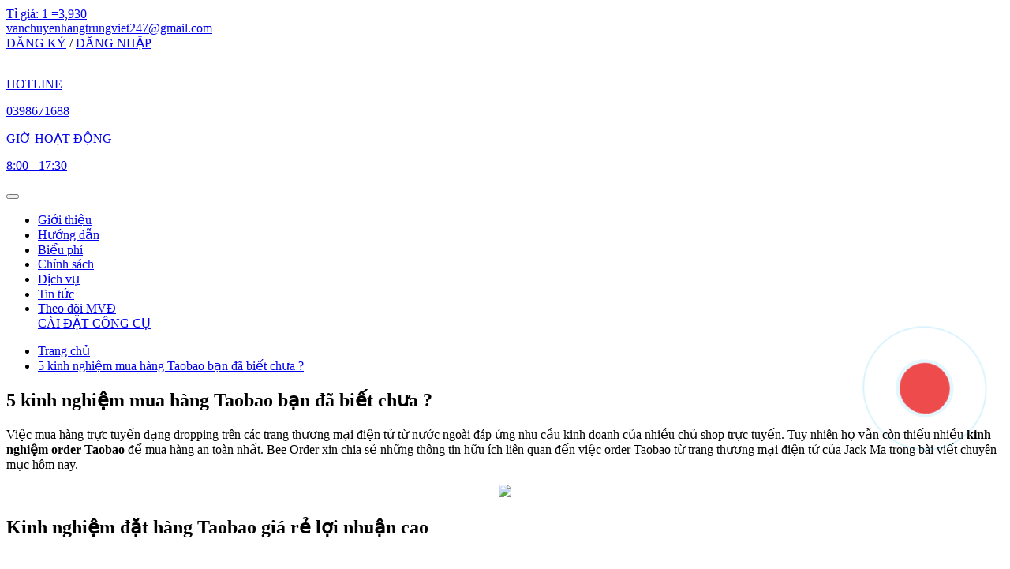

--- FILE ---
content_type: text/html; charset=utf-8
request_url: https://admin.orderhang247.com/chuyen-muc/bieu-phi/5-kinh-nghiem-mua-hang-taobao-ban-da-biet-chua--
body_size: 37050
content:


<!DOCTYPE html>
<html lang="en">
<head><meta charset="utf-8" /><meta name="viewport" content="width=device-width, initial-scale=1, minimum-scale=1, maximum-scale=1, user-scalable=yes" /><meta name="format-detection" content="telephone=no" /><meta name="description" /><meta name="keywords" /><meta property="og:title" /><meta property="og:type" content="website" /><meta property="og:url" /><meta property="og:image" /><meta property="og:site_name" /><meta property="og:description" /><title>
	BEE-SHIP.com - 5 kinh nghiệm mua hàng Taobao bạn đã biết chưa ? 
</title><link rel="stylesheet" href="/App_Themes/bee-order.com/css/style.css" media="all" /><link rel="stylesheet" href="/App_Themes/bee-order.com/css/responsive.css" media="all" /><link rel="stylesheet" type="/App_Themes/bee-order.com/text/css" href="../../css/animate.css" />
    <script src="/App_Themes/bee-order.com/js/jquery-1.9.1.min.js"></script>
	 <link href="/App_Themes/NHAZ/js/sweet/sweet-alert.css" rel="stylesheet" type="text/css" /><script></script><script></script><script></script>
    <style>
        p {
            text-align: initial;
        }

        .intro-page table {
            width: 100% !important;
        }
    </style>
    <style>
        .services {
            background: #f8f8f8;
        }
    </style>

	
	<!-- Global site tag (gtag.js) - Google Analytics -->
	<script async src="https://www.googletagmanager.com/gtag/js?id=UA-215323945-1">
	</script>
	<script>
		window.dataLayer = window.dataLayer || [];
		function gtag(){dataLayer.push(arguments);}
		gtag('js', new Date());
		gtag('config', 'UA-215323945-1');
	</script>
<meta property="fb:app_id" content="676758839172144" /><meta property="og:url" content="https://admin.orderhang247.com/chuyen-muc/bieu-phi/5-kinh-nghiem-mua-hang-taobao-ban-da-biet-chua--" /><meta property="og:type" content="website" /><meta property="og:title" content="5 kinh nghiệm mua hàng Taobao bạn đã biết chưa ? " /><meta property="og:description" content="Tuy nhiên họ vẫn còn thiếu nhiều kinh nghiệm order Taobao để mua hàng an toàn nhất" /><meta property="og:image" content="https://nhaphangaz.com/Uploads/NewsIMG/5-29-2022-104835-PM.png" /><meta property="og:image:width" content="200" /><meta property="og:image:height" content="500" /><meta name="description" /><meta name="keyword" content="kinh nghiệm mua hàng taobao" /><meta name="description" content="Vận Chuyển Quốc Tế Trung - Việt" /><meta name="keyword" content="Vận Chuyển Quốc Tế Trung - Việt" /></head>
<body>
    <form method="post" action="./5-kinh-nghiem-mua-hang-taobao-ban-da-biet-chua--" id="form1">
<div class="aspNetHidden">
<input type="hidden" name="__EVENTTARGET" id="__EVENTTARGET" value="" />
<input type="hidden" name="__EVENTARGUMENT" id="__EVENTARGUMENT" value="" />
<input type="hidden" name="__VIEWSTATE" id="__VIEWSTATE" value="ZG0L/T47dNQVPsX5zuxmMETI7bcfLyevmKkxSu7em26hed4rRm5aOh5DHpo515y1uAlMerAxRd56wuSniA/PWxdZw7//HXGg+nd7+D+qoMF3gs9Yo8tbqvf8Kv1ml+ZmvETRzcMqESUatedghZn80dESpc+D1R+FixawyUxg3Ey7RHixxgEyOI/gsSPXdzLsch1W6K6BxAEhFfDZDLP5sBgajL0/xGXmqhhe47IEtHR9TQ5YsJhlGAU5SwgKqK3rdTlkiQbA0GsT1R9n8K1JMQgQGk6HRG3gNkNzSoVpP/O/gtXRAPd1LI5CLFV5nvCngQm7boNWFXjvNingU8fiDZmwlae6IgJBmWAjhM5eAK7GB5Y9j1wrqjPFwnV8GeY1SsyU0bvkKORCkeECP8Zw6DcOlhUmuW87yYk4zJXxsIM06GqWooygRfwaAETG7SvvUa+iSXVux/Te0hgA5WUI/2g93HASj04LkouF3KTOKaGPECACa+kgGgBC2+Q6ouGoRu/jzYPb4lfD0cxKpF8CsWhGlpDwcoshIj9y2bPoDIHtFcblFq2N0CSQu6bax1H17697AW0yRFzIFxtvv/7zT6DOALCHo3RiPTCP4FbgMCv8ZED+IyN2iWDvY07shHS+x/xRCZG+htkR8/Ihugh2WkWYbayhHZvxaZkhJnbJ+VUJNEe1cn/Z28Pa7K6jGbw1Y9A9lEoy71KwXT9Jnt07TK4CHVFIAAtyNFAfFjsqQ2bcgQg0jK33EJ2BrsjP3pLkvi3TJwy08L4hGrbRl33hdO2+QhjawLoZJtMqkfQszfGrPQ9KcjLrI0UMzkmc9Z4azlrSQ1/dzUDbYRcqtuZKye8Rt2wZT1tYi0EmyYFgAloIGVsFhp8irF3UbHmHvtn73D8Zu6kni6C44GNkmbWpHEO7NOf3qoApbJlUNVT06mcptVMpVuZPoTsgU1IkmViPDJL9HUhwqGhn8fav7yw66TTAPqQmFhc487/IoAbeV8q/BVxHByjq8ZMhslBByQrKq9WbZcuMGf6Fesv4toYlqIm1ie85OBuOVcDxRWB7/7HI0LhqxxtAv8hQ6x+F51+mQq+tMFeDztwkP8W/zNGLvhxmW9FxaXo/QG7fyF5rv8aGaNoDwbllYBhC5lFgeHhydJa7trJ3kf97VWLpnCvcVAr3Cp91omhuB9EdA09OHvhmXES9neJ3n1BhxcvDe+gLz3g/SuifEUwvLPiP9NsVUvuS3uessNAbnAEvRlIgTGJvFxkYMmd28Bk99yg6SFZIuRmxUdSF+wqNIC85ydNRCnE9kNyHgyRmkKNR3y5Z4r3eY0xzZBEIeP6Axst+nD+6q59/66/IHbZJAomjow7vvduQDT/gSHMPMmgDaF+tqrQWy0hmr5Pa34ko89KrqNobAw1sa/xcqNkAb7maEP48R/eElOZ1/vbh/kuJfUvH7QD32oyy6A7gRb+m6oQtTegN/AbaYOLB/rl0KTsJa+LzhA9uqssXNFcdR5AasVV6lhilD5FloWvhV3Fs6SviLk+yibtQF93A4fKybbF7JaJ5/Y8boG5lIyljNavNSY7DYGkv3hUxTDom+DAib6QfPeiW/YGxhcUf3yn5ZZw66LnR3uVAWco1Kc1VAxY7MQeYkDRnzKR7So0XYrTD+y/dZewfi3g2gpia+fvYhtl4/McBlyKO568T0sPslgE7UI39Td8Vr2wxF0gwn8BxKvig46yOrM8nvF/XJ4TT/8gzZO82XliErAuW9X9tMzj6zH6VCN43XbWtY7vozC7n3Pc5SH9Bref9vlK/wz4eRZkzqDKhx+xAzQ6e+Ldu2VRjeHHfZQYZwL0R7WgzLxfo9KwTCvj+HMvLWjjflqXh7rl3HLHEhxiJubQZaTQuPfLTG6VZeYLSSV/Z592z/XND+fGavbfcDgUmJXQiC76Cc+oZO+NBUyfzExyjlyw/6Rjx6Vf4WwowoJVOJQfRXm1GeuysOtHHi1n/ea5cFcnJjSygMHfHen1tWRW3au29XJfsFvIgTsMWec51hIRokqcc7tpqnGmgdw1+YHdG5f7gUkUkW3lC/+XOz3rbpBhTQ268/hg+XyRtTV3h0P/NWCaGbouvFYsm+c4OX70nH2tYks/yg64rm0W+aHRErraKKL+BjLGEEcAY/[base64]/hUHk4FXzwu12QfQgxG1+5YbYEGqaInMxWlX12kyCR2X+uuu4UUhU1xl9kExu2u7XxyN5GBYwUkCiJTEhBL3wnHTomS5NE4Cr1FCy5biIoFnf2UQpR80zyx6UIua287rT4mO7XGspAU6kStOL1+dl/JeShZl1M2u4zvlEOMiLHyEoQRatwqfUYQqN2Qx+ES3YztBT2n6+s72rE0EgvotliO3zXF78PA4ygXFsa0KYAGk/DgJWuRZqtel4QDZhQBHiI2s9SQ01jL/mCbBkw6GY+mttlqFjGBOkpXIXtKq39yqzglLbVtMiffP6+7ISjLeuAsSuE8igVRN+qkkGtkKjaS+85yObYO3EkeWeC9LyaFWhv8Sog5O/Ipx69KY04Y5logP8WC4B7qprogIh/V89vKTnoct+ZrbE05krno3UWq0C5g68ANHStroqU1m3IwmTgddpBFQiTrUjp1D/m8gwRFA47OpzRkHvpjFV297DNQ1BC3b17FB4zb5vO9Hxtv3TaIt2HKqwQ1dpF2m6yP7fhqaT6gWfbIVXqPPYs69jebStOAANcVcfG9HzHIS79x9BS9RRI7Mmne9RPxHo57NzNs2QYXA0j/rQ6KEgsOx4pRxXz68WLy4QXx3Sc1foYy4M6kVDwXoG/gRdfs0lSMRgre4Umrzy7k1yZHsoWr6IEUp20gZToSDOIxawFDHp7vlRydF55XcZv4eAgQMLpBtfZONgk1FIFntbu1AXJkKMQuQlIMWXJoz/+j0gVjcV/kZmKI1nJnBJpTYkpuvxuzqmIAx5hmMU2IrfRaFYO2WmyfoMiOTyD6ddUpa6f7iRaXdHeik9Dgdhxjyg/uNtw0LRdDB/ToqplIUeDyWi6CaS4X+GU0tvR2aV/b+NgjvnJTnZt9/KRZBy7y388ga4Ai/UMtcQmXGWLbeJK3x3Sg0DR+sUwr6dTzdlsSdGEZtzWxwyUtxCTFXUWR34eyyIESx4fWz+6WlHoUKuMHVfRZ8CTzdPvyC0+h4KEcJx5zAbrSDIzZeymp21f94cQmlfABFOP8j5nEWtLATU/g3QCnqLWTNt8OWOYkij48Y4wIDStJ12j+SYmHGAugq6RbJgWIP8b4PVBanP1EEik89aRsZZKLzcRGqu12B+UK413IE3r7PDXVnezWEAfTNj1bzv3bWQxmjewHG29NP1w5yV7Ft0F9wmxNl797Ikfi0PWNy4T1xRcO4/HDq2wE7XCq/pbt7Lq7iQvSoc3oSZymmfEmmQOUThIeYvHoEOY9Z41LFgiyHRafKAWrvpJ25K5PQqwtiiZJBEVSuwTUwYbXBxNIggpOs1NWKvrJ7WN/tXNBp8sEk3204NUFZAplflftTMp0TDjKelu/Fwhq+/geDYqp6+5FI76pW1+ejrqS7yfhI0/Sw3Vl6a0ylVLFveVufVZITFfVv/qC7yLFzvld0p5/qctTuy8QSUliyef8Vlfp5FHubjH/puXRuaPwiS1tzzS/x7zlPqkCv3PyYw4z9abN/0sjVgvLfR+fmkVIjUnY0doApzlkcaCHO7UcZmEiqjo7ti5pvv1TyJnfpSbIlnA2OcugT0Qm//Pxu1uXIoTPvZ8MVkNazEWeiMSESeZxMk9Adaxhev5iuKbdRu3Z1q7QMRd3yAHm3N1858pMhgprM/kOok+yNCpIVhIg7JfF/[base64]/wLLlzicPLlWWsT1l24U3hf83yutrtFebLTb62evPgPxcYsl+FtYSpV6rdm80Tsh374wtdDBXlr8v7vHA2kFyarzFm5gC3hXRHa9pVcBL2Lrj17+8iIL7Ccq8/lQGAz39dwG8wXR4ca228RBw418/U7ndUqPm3DlEenyJ3fIuj0QPvDkjCNJPo1MIHBv+/jGGHP7vu0l8xAuGn0OaobA6JezYTzQ16fgtgxyaJUmdPJ+KGEZV4i/Vj69xxzfoUJeOrAmeYVD/1zt6N7HdeelT9/IjZldhVs3GfiMbqucxQinm8Q3eXhkxZRfhBay07P88wyEtfu7RhnSgjBaSKLCJNWJ6JU1MYRZ2Uix8FsjEYzbEaoHAz9kNzFc2X8+a5GDEB8HNJdOwZQQ1Oi7H7nUPj0clcZo306rgdzmN89KefIVQFXgyB0UcPy+Mj+Bca5gEXd7Oy7sPu8I/CNtbMJqDTEKwgZM4qPeW7M2liBR5OG2V+XmwHeVNEpr8apol+891iPIXDH3PBjIbDa4aowDvF9RmYQEt6/G6nQokKKYncV0YT83LLVvolejsf7eN2mtLTZIuNT6PTMtwu2fpTVHCpj/hctsQAm98Zo839yjYe2G/M3kQbxCu/[base64]/IGW5jwSd5kDJLK8W9e3YFEeZLITlTFfGti5+b+suuSA0CAmusQI76Yp9PeF6ZQ4quQ6zjlGLPXCvMqwWDoQX7AMNyMmzOlqS9CKsqCXOiMhpqezZJAS0EOrauNhbxZT9q0bnwy7/heuGYcIqxjr/xrVAJClnZeuR6J3zQ3xbzu1D7guObg8fHYQxZf+RzO2mvGnQrQGVxtQhUp7cKA/C51ON0aDXAah0eSFC7UmXDAAhvxgNfauwrjSpyFrpaN+uHmDkch666uXXVQQ5uF/gmonz8h524k9lDlR0070WmH/1FmCWEUTjABk5YjJIgXCOsFDFblzpcCQwDDjH8nuze2spTgpH8SDhGIXd2nj24tY8D6xtLNtoATeIt2+dMCVHk9iBZcqxlniRzesx/dgZkeozRf26P0QZtVRDbjHJf4Z9EwLMMPIw4TSByp/9uGiME0j9nybQJO+yXjMxRZh9dxe8CCKUawCV155mkAdwyTtwVeT52Ndy/[base64]/FbAmyvCsKEELnp3Q5gH/9Hekr10NzHa2Tn3XICZI5cwZGdTk56dn8rKXGhGqcLyoG0QEK0NqdcWorQcNzND1cnrU80rS8Aw2GhvZnaMON4bYIbqv68M5TjBPSsmywoHMXTfUFbOSDRyurtVmbHpDXUmkQkYljk7g0KrizuPwSTSQrRTBOhAWIDdxJbIs1NqYSb7/[base64]/[base64]/CNOtWb2+OljU4sbJ7AYB8cITpOxmtPSH75kXD1vm57tJjk+dSmEotUFJm4noruc58HqYzxaTWPFSqxAsWde5QXulrBV/dFh11twqYX0cfna1JuQNtObj1WwofUn0S2pbOIyvzHISJDYGZIS0u/YjQTanUoexWlAPnf+2G6kMUmxPfEUyM8XVwgJjuyygUfP+ezC1bq2gvYyhbAovjK03cTzQUJSfbPHZ7vLCCUrWHSqbr9iTNqUXTUr0a92pkk+um1vh1Lm9dsTRIRSztTaRKdsc/F83GQem27PvMxu2D/Wsdame9+u2BohGwB7DIMOQ7QO+ldv1D7LSvfZ57+RsYv+8WI77Y2BSw4BZDwiS0SanW7gcLtfZLzI6XBR8T+uec0hYC7THWGRPpCd1kJK42NP8wbaqSzQ9WPJ3r//U+KncKx8whpT8KwK9hcfsqbgz6lA9wsY/yDzWdOOJ9exv+5p8dRK18gywhHkGYEFGxi4qxGRvqOTsoMjyH/AN5b/[base64]/R6N3gG0IhX2hhAtZ0ND8a/lAfjDgpqym+gIlO/s71LbrSoT0Fic5PDOiejqF/uvpNYOK4yV3dXYZCmKXZrrnKyXetLCyis3pbRz/HxJyfFN8O0mj6KOWpAa3Ivn3OW4GwG22eLTppE/a6/8b6Z4vlYjkxrl2lHdJNeSEazrg5H0G03S8Hg8rnM9yuyvFSFnBIVTsDsrCHta+S59lyNRvXeXNxnVMm7fn3BzATVFr/XRjwRu9vlnoEneoeQnocQN0D7AQ2+flX+HvwcIQhzF5ZK0YcwpzW/NE8kKkoqVpZuGchbUFrwG6jRPDvvDrfngKYC+R00iZ31gZX+qesSM3M1qXyj0CKbbM0pqgdFCA7qsmskvIZ2s7Ye6cuXgkZ2oCAk1Kgotat9smX8vxjHo8jzQkw4Gdlm8R+af44zEHg6f38xzB8gtbbYGQ/a2HBezcI6KdpHhmworSmZbBaLpg6ZGYtqvUmW2+O6+NyyEqVA2wD+saY/KC6OHLcoQr67wqY52iW0M8AkPoH9vAY8bAE+q3F9JIiBJ0FlB71kvsSdFIYZdVzQm58RBi7814mnWSZwl8qv1KOiwLm/Hply0saKENd7cuFt7qC2vl4QV6cxvWBgs8NOmBQkWCR2XLEl+1bt2ptDtHbdMkiUgLI7cxpiF/UTmGb159XHsw4Zc+e2i1IzWKdqo0x0pg2so+cxWgpLRaV7NWRQBU+TfsMxqDZnZ3+2YYVkjyElAgkUfoaRkdqb1198YsL2AbzOV2wc2/v+ReIPKOAgm/RU38Lx9y8cUVAOpSQ7C88qHOWLZTkJntSEVML/rh0B3v0t/lcqODWn/g2Nb3SmLoom98et61MIEDQEFrmbiCBcPTwYHEwl0bBgy/2i9e1JfyJCXZ8QLKq7CsvXLhHNsvTcsUqwSruwwYs6d3k5fP/8Gz94L8mESxGnw0/KPJ/aG0Kn8pJUxHP48fdQiP8XTYKR/[base64]/L+6hZ/NaXgxEtcTGdN0S07oe9Lbnovb9vFIW5TkIg++UXrDqlQMpH1FoX5GiZObu1lVcIgBZqZ14OzNc3zKYdx/vTuAvUpJamkWVQe59+3Ghfg2Q4c0BVDbXaz0G6fOAkzU6tDXH7ETmQ1/YWeTpyAukR+opC8ti3U849qpwFCvMlCb+J6rUXQgnKqEFFhtpb2IBjpmI5KUgW11qt/XKFJ99z7eXW9dLcGdkH2JRGcVh/G5DkIq+nlsnNROSq2r2D6wS04azV4W0WXubSlkPpzJhz2lhW6dHbHo7tiVGWM8FraZE4Tv9rpX/IQ0SrVf94fLbTtpZJZMEDCSotBvhgMiMaGPjIxWLWy+ai2nrZN3atGPKLbTa9XrIAiDAec/lXjzs8eR0AR6pNsWCFsWJj1NW5qfp8FCfb0g2bPFdjhjhRBUa+svZzLptkjprkbFmuHMsAUocJ6TDjDRXsWpcQqMSrq2XK3YLDFuS3W7sH1mLZgx3Sv3bGR4PXgUt96oDfrvvobq7yFz1o4tNSKAUPtumxDMO6pyyEPoMsikK3/9WfYcuQy3euHX/7X+0d8Iez4aPgpspyXEcjd5Sw5jb+GErBcpPOWH3NXioDYbZEilyCNynUxXFQQSSCWn2E8BZnw1oJ3cxJ6Njm+cRqxqPPQzU5wG2Ds/STZGixl+RrU4wFUz7lAeDzK5/kjsA7KhprTtOAGHOQF3SY4D9qh1NpaEADaD/NwGM3F7Vj1oRNR2wwN3uYIwUEfGxNRRSq34CLJ4TFgIfOY9MA5ZJvdATE7k4JN8sckSEUCBDzKK9+RRtN546hpl0am1ZK2lnFmL0zife61b5PdYOjPhMOyEud+P+ispTa7u9kf0qdd5ZzgchXKS8nKH6q5OeXs0iNLK0CnmLmy/K/TtZyj/ejgzEiB9MOWBo6a9JgZU+22H4/QeyPGNeoG1zuI9xejD5kCJ44k/GaQJlHymza9JYYGSVEpqhKE+zfkB/aDCEKq9o+rAopGEXsI5I/9fJ7yvoaY0wawR/mKfxn00isBFtdUYVBGFp7Qh1wDeEYZto6TcRf4P0rBCmlr4BfTlGUIWr+pF2lk6X6r8Wk2hFxs9n/2RiJDw7WYyGRubyYwzOe11IOaJLKUMomRzrZufCqH7qJNMLZSzt+UEHEhVczdy8Kajw9P2yN4wOg9I54Uxm8Qy18keC8xhxMVUK5sHYTiyun9B+g3zKP/+ZhLaQfDuCgW+3SrE+YvJKWvJg3DG9OXDfEKjrek/FwYGu12c4BvTIPNErG9OBk6FDj148uSVhbijxbuCl/06jGE4uur9Wnw3t5XyzjyGdaLwgRIqacJsSW2upwmi7+UNfrFKCvSPBO1sCmWPusgxc0bnYp8Jk+rsak6KIs+c/0peFpHrN3iJUaQOQopNDYsvS0pm+rBu13U89OBRZ3ieONeakyDa2o6kzlvaaUOVYl1f7oDspRdc8EEwzza5OpDdo0pDqGlY6N7gIBsheTuaN2+FDjTkn0PKTdEGedWPgcIY+Fd6N4OksRtfvcU6h6pTU6QR8kfuDRFXJijuV6dvOvGDJ+0GY/cGPYAvzStJWjkH9CuGo5VmwzPWUCcb9qGNooNH63G13iO/ZSsOgqv2BOnHTSNJStX8uluMa4fj8rqPV88DC+9wfS8oryEio+CcIL0FqkuwgLtTKyDUEWLGs0hM5q9wWiSLGIlJhN0j73nSNCoSkaeDT7h56/s7d06RklSFaJAh/X3P5ihhwbZ9OsdoXjc0w2l8D78O7ivnps67M/6bK2hfQITmiyoBmCRpGJ/rungUXDQM6Fr+TghlXPdaUGMskJTEYtXh0aDPKuI7yZsbGfUQt4wB4bhLLfP8H/+2cw4n8FGN9M6ZctFLMDCyIR0HNQBbVtOlBgUP0gw/miT3ceHDtV9edPeyntoN0aOR+TJ/miV9VtD5AnbSaq0zp8ADCPz8xqzfkvjHu4ol3aGfGgALjVWl7rPCSN95nUq/UEzQYEz2pwRvF6mdMz2wkYk2KhtniCK3gjgchNk8MfdLkho8qhuUYBzijlZ3/kV6uyOrvdaTCO+m9aQdneXv20v0rNxLw8er459ivKK1xyulEFXWTItXqn42e2V71i5s/WxOYG7vjfioAuUv+liAdg53DAFAmS+XK2BohliO4n7XmdGoUaIHWj6d6JYEB14YB5NLd/9rpLxDWX6T+dwll64nuzjsTiqxobXfIUKANovd4esgUFuzt3MlenAXJ+yuX7IUp14fb9a8VT0vNDEBLRlGhDkaU9RagrkbSFf6BVlVfgXq0o612B4JRr6vH281iL/bSOoXa7vQM7zUVvB+ciz3GiNyDm1xl630ZKtmNEPmUbpxYJb4mAgaf5pNx9Zg1H47+RCF9uj7arFkOhW3k18H8/CiFB2NwOg26WqzJNAS37QDYIYgOl47RHD30qLYf0Lwo38/AxM8dl1HAJNLueWAqp8qTtNDhT3Umlf6QE5RuB4s1/kgCZkJRMziZ8p0RhIgZBcO8u6gsiMjemtk/TqE1W7urQEUGdgK0YVUH1gT0SyXSx0cozGDK9hZuh+byP1JqR5r+HMiiMRrX8Vm3XZNBtoNVqANn6/thHSjaIuS8rXDMIuz1wijkXarolLJ93ZdB6NSWl0+UDzZEcgrStb6qnnoqAuCoi1jHcQ5TJhRCultJXziNZwz3g8w2VCJ6GjmHUyOzrsxJIo0sxCTdRXuIanEuY5KIPC5q/BW+DRHssVNwnzWCXDWpciSE2odZ8yZLfClzzwvRSfTnn2Ghh41hgUDZRn5IheDZRPZD2l8ztv25hn63zKv/SXllMJkTE/pww01iY5sJRqqB7n+EIgs2TStt5GxI1NFY6XDP2vpNB60KzTZQoCAQEPQ23P6miN5+3FZDpTkrBHfE8BKQcISuTqtLzp+P1GFol454mRsVerol/aU9TnT8o2FIOQ5fX8yUo53Ws46wgo9LEjSELsazvZw6ZgnKVb4iBkxM8r7pcaCqS+K5g1QR6b+q6hbotPYXHPmWLQ+fUGOyffeRxw3lZcEO1qIapSGdBPvZD4rXk+2B1/kmJiFVclr55dLziHzy7+akGj4U2Kr4lA6D1fUYTWZMwFJ/JPx/DHh2LDgjENHKifdzWRTfkY1HTaXaDlOYxIwxetHtpTE4eITiH1EmxIqDwdyzVqMbv7UrlSqwb76/LKvafzszk6ZhB2oj9z48nkdiPYXAcrqst2xVMeBTIH+W9iTMrscu8HOoOp7kl25C+sEEz/UzLDJ+3AbqJ50+tktZ6o/G9IN3ePc1GP0mJDd7uGwpScvOMXiDECE21m0Q88Z5xCRmcicW8vYtZIHYFUs0jGqTf2r/VhprgRksC7fZmKd9eEkMzn3G/bfvNTYAqkFv/ZqOQPnHkFMbJTJ3mU2LWBQeXFH51chfd5telNN7XnbNfC+vxyrwid2BT7WPs+ckYEXR/5P52Ou/i9TWTqHjtKkQmQBwx28zHR6LEGLCZNHciKPd77bMS1amvSRg+Ry21tToQe1hX/jTsUtlkUasZEoExMZQJKRkstLDJ0bx+OqCC6i4AJn+J0O29QkmNaIKDxN9gAW8E68rALpXxVi7eLRHPkoXdK9coRqp2q2WfBbuPfC4c3UVqiFGE/[base64]/EiC6y9K9LCKPhudITVG4B2mr2z59Q2kaausVULzGKaCNUWBPBlzMmL8+jhaV/+S00/Fve12gEsHpEqSj9H9E5uC+err7SCEtT2QuIju/TgIC7GdQWV0/HUY2boQtr66CYfGz5Uk94/r4Prx3eWGPsvApRmJ4prkxgAsx3jzBUsAcMaFb8hvqnbHC8CcOFz/bW8Nl/4PRlGHQLWrun1NpXtrpmRirUvCK3sViJ1NIyRPI16s3YUZMF5QSO4WfvkWRyMmvrIDaZwW4YhdAOmaKXIa/X/nc9pIwy2JFINd4TMneOixY0Wcaruzxl22z/u7sGske2ctv54wudbVLjDUyY7Xb3S9zrtC6+9xgUeryiR2z2F85zXww/2t56VDjjs5i02a7OEmgX9IgJAKBcrlV3/z/iuAF94JChASo/LlQYEqJf9qr3Ss4ahQU0hHwWn5QNQaf5Tod9LP0gQIsycrY2WgHzZQOUFEX358hgydKpAa3WPnmuzjwyJplPwGRy21648nMYY5+085McOXhY4CrldgheYKzkM/pO5G06uotJ7ous0YgjWSlqxsYR/[base64]/a1r0IU1ZQZGFZFoRE42U54tB974x9usXx7iB+d43p2jvj7eU3/xf0Hbd7ZsFdXXGKe8siIYcQQJYqYTLoKlTrTi+4t22qhDNNltiHJwxQg3nfyzxdc6qLo4VWKkWSex5ncb2iQTKeK/nflqNLKSaczBhOgCfyhNmLrheSSfOG5rNrNsTssTgZYK6Oo5y368Aby0ISuEyNl6/dDu1pSNcYYsuHQefZPhcwR0qe0ESBRT4Qr44p6oDspVzZ+gRYsl0YkDJQyVhFOBbRWm+66/DrOehKk+GiE4eQnI0o39MYMIyMUdhfyH0KlFYKZ2h9tosjDxypA1yS6nQ4/KD3Hv+qCXbE9wOGACS7gjiNOGMtWvVztQ2N41N5EiP4DvyV9xG4R1U3x6OgrAGzMTZJ0jUudo+im/Res9q/zgLiFg5KHgG0S0eDtIzxEW495ASR+U+EvNwzrkPW1qhAZzvL7HajinAFn73Xmuad8cvG4/h2Yr3CIVDijzdVSl9c7fyaIUTypy4bVuGlcylpDyLzzgegUQIUxBXqwGqUuoGnk3+9P8omo3LG63fX5KWBctHq9yAQgRzuIgbK8VcWYMA068RZkEV+p+ctiiULo+j9+tnGsHP/iCqBc7RQ5TaG12Ngk09BKo/6uRDKrEcdpiBIidR3AJiPbaJSnva0j6DUzfGbmdDbGXfi0iS+IDSE87oLX+XF0qlkR46JrDUU5E+XBqF/YOCYRnS+0k04jKsFHEapySMKiqRkYnXClXThT/D3CRoGDj76Cib6v9o5LZwUUafOm4SJ8iQW8u8yAyhDTiTrHfrd/B2R8ELp6mNxyUZa9M3ALlEHdQhgPKaSomvWsru9J/fDztFP/VFJEB8OuIeYn/64D+lcHYTVh6Fy7rdTEAWMptCDCcYNaSh7+40NyilptEWhgFmRrt7l8BHz1Wa38rD+BdL6F/vbW+xTZ/dvhL0GRrxqCZoUvWvknlO1NjSSit8DqjU2/CwgJ+cLNG53kaZiMeb4xruH6i3uvhNzev3GSQXObdCd22YoVaYN8aDHbBkkNCC5zRWkQTlkXPcK5gxGqswD0rLA/emDqmgEXVY+mKjg/LXtSMxQe5c24nlYNVIOiGo1ZTkYpXFfD2/A+hH22MCE2LqNrhAgjMHus3AfARhrTDgjIILIy7plKMG6UjnRfhNdhLa0R19jj3LcpSS/3QEJgEQ07Yz1JdOYozay/bcEOo5g870Y0g22vcZHgwzX3f5EaUgggj8oExnWdkfT1tc42tCD2n169OBhd8k+guM5gl8OfJ/4V+VEACkKBTfCFl3fD49uno1FeihxWll09abhmdUD2jAUxLlhKLPp9IWgUcMQbQfWYW/tEd+Ha5N1QRC2/JKJiRl3QEv6DYrTYI+T5YrC856/DqTCnB1lGydZzwoosXSh8aJ+xugQiUma0M4rKdcXew2G1QzLUFxDCnGXc6y1a2ioa0z/2oHqKrEZc0/o20BEGo9Hf/O1I4SpikNNuWuPhGB7RtfBQ9DytJyBrdZEDNepZCkgBuLX1xaUjf2GqoP6wLmY8G4GNZLFixcxxsyDDk9eLWtI/hpvY0E03H3+gEZhoveM072/HmQlUMuO0wVEmXGTQpE6FHdAWDvY9SMRMgNqaJ6CWJix6mzfQ57JvD23eWoqz7DaQ5+ECbk+zFeLV5XbRTqIIAtIiW4NQ8y8hvjTTdb7IORV4f7a/vsCQiLrmmnpRnxgk+fYLVyzO559eqMClTZ4yoRMnBq7DZIyPgnbYfBQYEgKllGUn7oziawWqSTz7/lT9pvBb3UARYLJ/NLQZbskU2Wsu2GTdBrTL2298Wp13HVDC2F9rGUqcwuu9fo88FM/6bk2arnCswU+goz0+H2Wt87Z7s5FM7LOE1MxmRHEtktYPrrJtALMuCxpV5FyE35vF2TTCIEpq0SrwPUIEP7DwuQz603AzOaudg7vQ3myXzdjwr3j2dCNK8VE+v0b38sdCdrBZajlelgHm59I0mmkkdCy3FTch7G116U1H8XrqEhoaKI2Jhb4/DslJvTRfqhMOJRuKGPxiUdEUrIPrxwHjn/[base64]/zw/tYZn43erzg19PbB61bEv74hccaWyK9EFMqgAeVqdeHUwptclZIGR0hUWZGUgTSG1qCnb0Al0FCXjNBltNiGH4QHtf4AcfRQIezG2PJiXnCs0d+CVZPIWHKfyZlmPf1/3l+bO1uP5n8SuBk+QmHsvZ2DUoiD6Wqw/1A0CcCY6V29tcHhLyKjZrbteTjfRQUwYPvdY1bK2uc4iGY45UWxmkXiG7jz1ntIA7tlQ65MyRWxVeHtfbiNwDFvrZFRlvALzmgIHspCm+fKKYwltuzlMSfB77UcSpzTnLj+Er5BpyTTgASgiULcZLJmjF3vceMPB13XGHWAJGP/OLD0qsGBzhkR6X9v3omyomWgQlChkbFQvu8GvQ/Vck3th7pvT7EVTaAcYWX2oFYmGW+WM4Qjr0D+G3SqzRreFgThFoSe7FuT3EaxTA8EilXiAjnnWiGQlhImrqwZIP+qxHUew+aa+7mjE/I5FjT2u1dggISZ3ZpmMlm92a9ZxI3rwjFgTIdgMLiz2rfKVB7kMhTAH1S9IiWiTEpAbi9mfgTVaxubVM+9p3VzE8X7zQ0DECxsTRwRAjc27z8aykp6Ci/7bYVAgTSRySrY5bBerXt72ROBfRNl9WbH4a+GDnnvP8pok0+jX1ewQdlkf8aCpqulQbsrMkWk7BhLps2skBdVvEiTU6kjOZ89KVjmufAUzGIvrdikb0U160YmpSYUmm/cVmK1v4hhANg/[base64]/P43Eb69nekwGWrgqLnUOuiloi4kXun10REZxCbnB8VMGJ4lQ0XWMnf7QxXjsFRclAua+yDIGNcHhRE9fWZpmG0rNZfTyI5fIt08XnBbxFg59bk5hOztsKqPTFBLDH8mLIu9o5OZ5c+Rd4VzaO+/[base64]/ftBxYtBD0cIEXB04O8OY8geMVrlqWdp68HDURxLm+wMPo82mLWlDVRvw629FSvsC62XWrZU+Ge/RCLQqKzpWrRMC7Umzs/[base64]/hIL86BevVZ12peFmpnDG95KvXTqhRNzX7DDwPgsU05OMJjr6bLir9j1p9a54vbYiezHpYg4fLOrV5GgAizpsm3pLU6VnGam8eCfHDj1BPQzMNYKrWho2J/sp1W6D66wxiXZtw4R9OYobE2AN1SNfOgpdrPj+z1a4+4rrHbL7t2ewqIJqT58DU01MTdUp1TiEMSRiv+/[base64]/LARnxzIrnQNeT1H52pNf9Wr0wMhdSMhXLxbV8W/opDoONrvQGeu5AgyVK41t92gHs4tuqD/unlBiRljDk23a64dOCi7uJlNOKxZO8TXUZhfEk1p8eWPyQOw93YLIl7whE+yuIif29NTn42mcbo4BuiMrpviB3aT/WUinDk/0n4DBhJQ+jOO8QQIvggQURfnW8RGMLhYN+i6/8bUwcTjyNc+hbs/27iksAi4ekF0AouPD3Uli+GBqQjxiwPNuqJWheVpKx9x7dfJ6wLV4fmZ7Nsjmgw5ksbal1dBuoEsTY8GZHRnGY4uQESFbzNBT8zcIbWsoirxSjXDH/JqhbQvu4zLOWb1FmTYMKMD3XDIrkjvn7Lsr6niR8I7d3e39+QLIRFRh06sZN/[base64]/GXLZZ4eMKzSikJpZ8u547Q4khIHkfBiXrzgFtNmerv2VwoGP6Bp6GQMf+B2lL3ATKyil5RoVqVHwN98Y/lzNoz6mKPKcG/Z71FPTYRrh/d517RMQ549CTlKKCHbDYNhnyL3qvKgn5xZr6kP/mo5Ym+egh+Q5ocTQKzxPV1dXQKkr6vdvhECW4Qb2VBDGvGpvMAfRl2N/Yj4BTT6ALr8CC3qgir2jIvBwbs4lnmbIbKgYbevlDymbcO33rbdtcoTVQz6qMKGnJQM0v2Iil+hDTQTGLR2W8HN1m9XcAA94lepKMcvlgRIt2Uw37DzJLEW6PNAeVThD/OR1qd1QY37U8DpHMf2SXiaYieHlBNMR0Pv3IOjhzX+JuMPZVaXXqLPfNPeAZhMPwz1HU1+Ie49CAurxxTwjSluSQNfnij5iv4dx5k0ElN06qjywbEqx4MwF1NGlC3jePr7AJfJEKYQ3zCt6rlJWHOYUoYBvxXssleTFvjZOplmuslosij5x/YSvnTnmixRIB0bgMZ9A3WlcWWNt8A0MgJtoHCrcigetgLI9NtQfony4/XMOz63sghxF5vzpgwdu0GLaXKkOPHaDGXRuisTOvK1rbyPGpxnRorh3Nq1HBxfALWYrYicgyGf1kZ8GUxdS2VRQ3DZ1xO1IuqgVotU/DYTkwIs2Zqq3pTYn40XeEMUpjHMRSwyyuJUhpdNRt3Hzf0SZyuhWwsegL+HXCUirOGf526aUf97AR7QRSm9rI4wvAYVJh+uuHml5StAwJ11bb0QiIEpg8Ujxo4Q4NKzQh74XIiRZRzPLeQ5bTV0dUeetG9xxuyTlMyEV/FbNmBtdhr0BJ4T8XHRy5fSjDxVJdEwEi1yNoLngPLhcvCHuYFkdERWFAJNXwbcHXSWMfr6D2k+XG0WW9PXZy/oKT8tMDf4WMkmonmBGIktRP0LCnoS+T2Us2UO7uxmJHQdpK4FFsIeJ3bw9WL4hGhDURhcef7704cr9b+TAHKBhv8KRyh0TA6H7K0+MkbDhiUZ3Uod8xRype7PxQIbaIu3rCTnpMorvJKmv5voWbawOZl0Uc2yYhPdcN/NTUkWmNoF+YhjgP/tY70xzb0RWj0gU8YBWFJPyStSSME2MmpttFsFFYjTaVJwzXCNGo26iXQxkQekh6pbCYe72baVqMrgsu4LOCjx2vZkDtyIEe3lBwuuxsuUx/71ZepXJa6fM3DQmZp8wUSl9ZxHmwHJZZciG/C7tKdD83cui4LetZ7Si9GPwviBO4Q/[base64]/AEPz7nXFWadAo+melu0T5G8Gqf0aQjpxYbPkdOfYQqM5HhhZeiJ2x074wWOQf9e36Ep2KXb4+7tc/XMeTv/Xgw/yaCIKTyakBEKbKVXYsYrCgybPagh2jsX0nQcXnJVZpd4VNSBjPQFwrw2rOZnWW/ZIcqRpoP+0V2bYYeNrUjIEKvuqZ/I6MMFcMrQKkP9e/++h30DyFuyaAZXMPvFPnn49yJvcfpl9Pvf9v/rfc1hoRXwTeaZbeAtfp59M5/BpU95ZeKRs3olGTqd47yquMTuUUjJN3q8oH8oIQjK2x7jduR6BslCienMLnXCDE6ufAPiooBDGJeDg9Z0SSMyAaFiO2zBgsu7i78FkhjCIN+D6VsOnWIymkPOfVpB/rsOT0+OxQOipeJzbbCqQPjpwwf7Q1VKQDif8EA+Yjr4evuRzk8bjz3MrU5519dF3p4deZ1INQxFDOq/5S19t/Cdwx6ZIkfRoVHORUzDdrfXLMRox/ovx67vruChJwbuLLEI1YNt3iGQfEkVcTN+0mAjmCP4I5NUGbpeHt/fIaDtOy232vZe43ZwWt4HGPATeLh0HGqfp8LfIvsEi96d0DbGLgtgv6+QCUasCNKp348tHUsJGzKxpddNNNoTGMUxxXs3n7+4/4zw7+L5/8tuTHY+hzCQFi5eb7XN/BkAMWpuYAmuxRowx3D+yylRVw1xdiE1WDMshp7PoiE5/+IorzncAkztwaZVHzu8aZH9bFpV/tb7O/hFerwYeUMDnG2XfYZS9Czv6aDgOV0L7W7nsDh3I/iNMXu5Gx6c7IuO2vaX3pUPTTYxaavK+mLXFrVnOyjLnVZvCWkz390h/y24I5vq77TPjQiUR6Tfb4ve1DnlqgYrPkaIi84FTkQwQOn9MijGq/7M3YtQoMdWgyJBmLLfK7xdPJJiyzUELet3S5GxDQ/NIFdSnO/mTYmLTyl25M4MllGQzLb7q35mAJc/i3EBqqAqx1rJ6n/Ut2tVsEKvd8/PFyqeGdZchHGEw2CSyj3MzCmWJ5mcAvXGacFKyKyDOI2zGkcQsoM81GWe4+y6A0RkLCVN+3r4v+kIbIZFRl5+BcvuzD0x9yil1q5xqQRSQszIKL7uJoj2FieX2SQMQ0NUaJ5z9wYP4IX4Lz/TwaxJQXBmjZ0WNAjcdsvQG0eHGFql8HPHq2TVQDyRvnOY9GfJWI9laZvPYIHaUioHmyHEMwqjruAH/8uhzHwqyv/HgoZ4ggvialt02ozz6xiOD2ubQrQ0AEky+2S0JQ7Av7O7vRV/7NOQE3GfQFqBD+JVbO31yLTkhxxRY43qwsv05mh8Nz9DRbaBdfwxReIhGhm40hfAXzf0pjTYTwlh2Rry7XtkU2QOd0gIQOlmNb2mIC/rAmCyr9tSNWcJ6p6IdAHa0uglc9gBLR6G8mQ91DoXXgzrHV9oiSk9IP2Xi/CCJXL4QIkzT4fxVwJK+HyvE6UcrAwnOlCwlPgSP/76whQdicIIylg+k225SedMC+eKelDQ/vx6UMcDPSwVV7DoN9c5EUlfhu1wYZSS/ZDrCAiuYMFti1wKNNKmWLbaKrXHQ/HOWpQXt3YL1MWjONIAWn/[base64]/FHZSddZu2JcaafUEgOLLdYjSWYYmMl6rSdvtOnQbG8Qcyq4TtTU1Ah2usn6767iKBhX4YzEdktIKbYlhlKjnqHIV4oWuQYXaqF4ElkCZPIEjMIGHsDRHM5ai2Di+mcSpBnA6/L88NdZH8xAA5vLNXkWPeCl4OSM+p71cXBc/9W1aDMlbU8czeyBwU7HG87y6IF2Z0+6edo/49hzvAaCxff+NQXI5OogBVvEZDJuTqJDCttJ3oJEOz88SFKg4eNuQdB13TI7x7bq1zkao5ZthZfsmWKPDDHRx3mEtB/YvGKiMNrm+MrcMzxLZUspYqT+rWTG3GrXe2av1Hake6uGMT3W5ObrgN/8oL52uXmbvzg6fuGPjWGKMv+zue13nzk0QWzRUQelUJblxcMVZiQF1Tb2adsNyhPMMCGda5wg4yje+O4FEjzv6Qlq0+o63GGOnjVVTUz3snYhQLqABEayhdPgO+40P/9Q3oPyt3zE3hifOlL/bGa3ajyxbJys74X1tDmznFS3EE1EVZmhvXnYkzjOEADxEJVSj9VurDll3EzigPLH089enAl4uWbpggByn/OQq1iKWDUC7TnOTOJccGG5cLGDm5Ym8NC5qdC7RwhbokJzhTRCXZrdjxAwIPpSOddTKRKR/Uq9h1JlgqE6O/4/1wNbT/K+8NC0I4XrP56mbdanmt2b3LLLmgdrVyafs/PAL+tN4wPviJfnKiVq4pwj49hslmy3cByetTjDTphORiO9a3/JsdwRuDE13V3nkc7Ca/RCQ6Q9zBai5RMK/mGxU8RAsgBvtHAe8sm53F3yrmjFB0CCWzw4tC2KbcOT7ai4/j5Q+wXxuXHel8RtVLeoYJV+lJxhA6xOypNm1QCLtCwFPAqGs//vBvgl7GjyS9yPGp52gN547xYYTeoBjbf32DHKVg8sUCXYfG3LBgrSxg9/sdvYZURu+lQOdSjQ6BUZb3Llszgo7mX/SACZPH95v5MKSRJZD1HRW49+wIX+2mHnKolXi7+oLxlmuQXo27CXJje1tulMA8lhSilXHGcUBdel3fZdFfbEa6AsCFrZb+6j6CgqSAgPcEe/tI83dAzjuXViNnZ8kvJ6Vz7uiezMFkW+UNdugb6SaAM2SDenz+NIaUpVZOZzf/lJE/idRmC/BeIVzdATcRYjBy1brnBsp06oslTFwz6U31ZUyQV6A8oRB1jKNl8nJltVtZltRewDra3MtZQh/0CqDJwFKmzqBG0cEKdQl/h7PlKA6sIOFmE+0s0ksvb59UzzttV8/C/zixxsY7nobsPrcrTG7YZ4Q3bSRhJPk9+9o7RUO85wbyta7VhgD9mkhdDhGxR/TPWKzGaVd0hG9hx3Z25yHxKYUzOs73qlT9nUjwWR4jnxHtN4b2gWDubORegR6nCC2H7u8g2SEdB5FIEh0Kc7HgfQ2HE+ysq52NqWtoi0U3kfgWRczODFy2JMbYc792Fbe+qEeJQhh+Ezuc/EYkTNBSKwJ/0BNxYjx4pccs8NfcaI0umeTpzEM93+3CvGqLVMZglk1E4Zevwl4AgPuHssQuTrTcaEfQYgqzOWn8MfRjZB7Wa+kT6yPUhgP0wASjIUadjQ76vex0g/9ubuMmAHCC+buudwNLu8R4OIzC7dYENeJfZ7tW1SRwjpq692Bp+U5Li5h+vr0HFXYfBJ/EneRYeKrpXe7CMdw99sKjYuQ4yRXx2lgsNBOu4IrMgnfa0shJeCr21r1JYNA9oOXdCo8X5Fp7Zz1e0Ud9LBgseKf+umCsdOPFASuQZa7pV3TeXVYk/hOuDx3H8bWV7OIJ8e6/fLuO7Ya2bhyNdov6XPLACORj96V1vUt1bP5fWMN282mXoQY6zOH4WK74/XVlKz+bDleglIltoX6fGmSsEblccZxLTvWPR5zlvvKcKm00Yy9yyDbdUsY5Ph9MGmgliWtQjkdNGxVd1ATW3oK/tG0XtNNVJSn87wB2DfCOKF8TZwOQgetKapB9vEAdTDuErqSDqF0CIufn6jILb/beSGHd8dgic5UUSuAXQrS1+Ne4qdqXsWEh/Q/0oZvaXbYAp3trFO17AX85LCAAZgZmkDE8XGfzGvX35MG29bFf90tj5m8Nux8imZmAIVuZJ7HFYF6CjnoSW2gvMtdazz6TpGZOgj3GrtTkp59/ReKWBZANhW9wv2Pl5Cetwnobq4AhBt9UJoLSfk/ygUEeMAoef8MvnRmgMGi3A25iJjeuu0rQfbKJle7cwjrm98Mx1YpzyJIvFnwJ/ork0354QbnKk6S+J9L0V+5Cieo+dwiZvcsXYAVhaWoc27Xy2w0kH6uMHnGL2IFMhqPCmKQhwgeuvxWMQWK0ClCn1B5tIP3MAcZyPFMronWM8wWJ3SGxs4K2ZsYf0pBWHolYaOrhyb+RS523HeCAOIh7xfCL2WPlKzm/HmH43WFARvvJaucfyxmDV3zwawwSxb9KwwZ+6CWqSleAZO3eP51os6qj4YwotbxKb0mDJCPplxjPgSke6nSSJvZ5L9UnFr1PBM0DwVHXej7YnxpI1H4WMgltAA00pdB4hmFvwGms8JVMZ4A6wA3EMcoKsXrgTOVQSSjQCT4E5U2r/EVviUGcEX4oktAizqtu2WosLf+B1nKoBkESxJe34dZ/ofY+S+s7Eo5p+mWmPEDywcib9zGr2bdjQYCRHeElNtEW/8j1/8sIe9OzilLfIPaxZM4b2ZDqqgG/j5AVFLI40AnHIpK20DBabIYN/JV5OHXMZygo+G96YjVxMaNQ9c9UlotKxB001aTFbE6Gkw8n2SiSLH/IwJQ+5llK82Acmc+6+FHUe9MaNTfW/T7E0Li4rjNRBWEaSfnIPOvEeTO+U8NvOSmKKW5RWD8Q+q089R3HZtX5THDLo0LPM+ppT8YgyFYFl/DxbtLZZousv8LmkScAh4d0f7rT+4wUxbnjCegv6v8PVZ36WL+AVttOyNxHYyvHwUhhD1bPmjkaFiPnjLRbYQmeQ6RdEeeCSj6QTCrWe2Ldl9QKbxwVvLsAOFfkxmKV6GcqQdsK21Baz8Sarn28osvzco/YuDCJo7fJNbBLtVlGVMy1yo5ghn0NaiDk8nVq1wVu/GLjgJrPz9A1mgAAbhG7nNICo7s3hy2/xjiGx8TH6W574nhLnrHn242lSjZ9nHtVENSQHS3GCLIfFMOzfuKclE1QGM6vngeOZPbK6cLZAyZ41S85vlZEJtjJ2K6xkdEP1JGXR17uTtx55Fu8CJGK8tP0kK/vfmB6uJq9NpMi4tibifRkfrBVNiIfqrmOA5YbIsBcsUFyVobmQ66MIYUZXsYJl+lPh1LuBjXtNcWNdhUUKXd6Dn5y7JfC51UXoUWzXaSUZdQUlCJ35qaQmGWMS+eahcStmh7hJHwAhdTZi9gxg0wjuT+zEtkqulJ0Bd2ShgtrzxpShu6NI1Pr3/JXIRZNRUqfuIIcsvztjNPv6Ydew6tEin+31fWAR20jIdsfm1NuvB7TcMXG6oJ5mMlWbUJjZC0dg9/[base64]/cZe34dfL341So/oBZmtDh2LQVVX4TxqXP47itMXBP3ym+PT1VhCIzrv6FAEVNqvufLxetGaa5BWLQnGHn0h7YnFZl7jM3EvC+2JmYJMF7g6DKO3ZtQRcfQwvkIwtbEyLxgVrlc4CHrh7/mgMvCZMz320RttvHJmsirPhHxzPLTN5wykCTEVZPwGY5Z+Wa6SFPCKSqDtuVJjj3ETfwUzsJpzuWiLnRBTCR8x66L8sJ3yoffeLtqbR2owXxjACzOsRueK+760qFxLOCC9s/bu4s2J1U07AyEkNv/Oa5/4ZfEY0tyjY8/FrQ+6lmzDmWPMDk8nX4qVfbYG/aqIsAyO4R234rhUg5wwM0hMADajgdoPk58ipfTnLVrd2DcLS0b78h8W0qD7XT9HSCYj8KYBKY7AXQLmAcQyx7uPes9OLSSp/ivE5H58ja5Bs5faqE03SNfxVCmCpvzEqNefLPkC4Q/n+2925zdpLa9aWPi4JVzU2o5lReLsKvV+vbegwG5yWMe3Ztu6Y48nFTPuoN8rO4QC+H/Dx0wuCxxd9av2dWkc159nCwsdmAMByJIu0FFk+f2G2Cw8RAkKxp2VYJMzqqGM/n9BN7BwQBWzIw4PmWdsmt/oSyhUXVYQ7nzGMjX5p3S6jV+mJTtl7E7ZX5xa71GEGrYwFGsHg8G3dB7YuP6REyZmGAlwuWVJPJOBWx+m8Z+Wh2ZC/1zXVjE+Tup+GiGZ8le+T26Ut3GdO/HRN+EECim7ec61zMOUZ58A45MnG0CI1Vevjs/L5rd3GJRA8hxAeUDLj4ekP4sKKmhDZMdN7pVGOwEYBIj533h8ZVD0R0IfKBh/1bC2fXRNSVuFjrreyiLv4WA5tPTOeJR7XZgsZs7ghiUmXO8kXjk/VonWDmLsOUXiHrugXJJZpHMFU/0lFAwFGmqcDhSGPVedRxrTSMaqq6+PTKh4fPBCuNcpBarMl5BvfiNpHZrVY7Kev2LWLGg3iJ/CX0d3epV2q/M0nFTSksgDYUbGVjg8ZN4mB0fblAtO5xgeYRUhripjYc0t0s+IbaRe2Tr/BAKed+hMf+KGdXtkKJ+KeU+0XLKBPdwgNLA8rUCaqSaMkGpOo6y45b+A/mKGu6dZBvRMvsJoj5gWHYQpkajFNsU0QbuUuxcZIJSVT0wgvJ776BNJD8o8toRLhyygg4Vw+fcxJcb7QlkwXbbh46jpng1QLhm+fvP/[base64]/RESJpV6RLVHUNYGTfSgJDzcvLjahsk0P4x3pGMTS1m7CMicdotx/cQT04MJCfl7U1wDadgMyYTQVcybxzoQd1O+iUBSWjak1re+gfj01wFUszXLvn4nK6eQbCL8JqWCNn9CDX7gATgiYzN476yVyp2A9qlmWDN++moIH1Tkn4OYMRg2jE0VXZc73iKbJbdD0SdxvzspbOGaTpXSg3UpCMIr2L0/Xpk+GLeJacwHvyjH9/LrTibveMI9Kfg56UTTDDrLucr4N1o+uvh8CMUdR04207EIrQmQhwUttDTuNUM511i2ZlzsKcwOwo2kPCe/8g2OdpQwn/GQykkWeGqkR2XaVm3kbkTHnUvFOAEIwALYM4PqZ2/fk+Q2ZEUqS8IHZPuHBxiP5gHZ8AUQ8/NxxIxFU6nq0wFs41g3riO01UNBScu/BL7ueY4yLNU3hQgvsSEMnQfme2P3v+o83xdpbhu8cQVEmZRXR/b9QiJU9seIaQAyTNz1xMVR9LeHPWpsDkrVD/UlYQFpctM8Z8CFOcnjvVgEpUnIU1/INWURGSp9ysRZ7QFWDVeknusDku2oFQ6Lj0YzDpE3uIXuRd10hVvm9eHYIxVIPuPF5EG1vVdt0JH1N7uUOHDHfqMX32LdsrwbD3wwabVWeBQkoVKlLU/71H2nHNAKhEM+mDsDUdF4SDnLgKwDB2kqP1GJwRoTq7EDLKqG0NwFlvHOE3VlXIvkBrn/ZE2GgYNMYZA9LoLK3SbVvOGBnp43Cxqx6M6/2Fnqp2WLLWOnP3YwAjH07avCAHK5Q6cPzc0jrqRl0JOC1IXTy8gUXns0H4yFEuio69OPYJXT4VrGvRgXnPytMGKtRnCN09cDTjUK7tAPLIn8z55o+HV1gNanXEfoP4iP1niyYIeYstXeSy0TMNm1C3O/Ac3Bca81iH7/AFq1gnEhTsuBTYHkEG+qOa1zunSByeU8O1ZJcNcACeTLVFtlzV2uOFEblu3ctDgEu8QccOAfhExaO63LtoYbuphHR86d9qdP1IAQXU8gtcCRFzK2Z2BRmncE7BinPY+yEljcqxBLRAnQNp53WsTgqAkCDht5eSWfOfvWMshBJsymBk9WwXCZWc/d4939OoQ4o5mZbm5fKxHxqT4k7cVijj63o+TM6E+NDSBhjDUtYbbT3hlW0CdD2qRAV5DAzNnVCYoKv63cF44F81nA9QpdJkkCb4/vT7UhX4ONGK3/iZ8oYE0sDdfecU0ndfUZDSt5gVi5Hg3YSozhuSZaDG6KcAEGaCepTlyyx4Se8d41FNk8D73tUwmduuQBFwZwcmpXbyAD0fGFA3VSrUngiKwrN8xBlbBkyhzPWVHr00Magm15irsRHJHktjzcnmc+V/[base64]/AsZHf+0I0beR0Xv5nFkLjpk7cNG9weQjzlZ/FVKEwQtEVuApIt4JXQGCI5iLXeyLpPVnG1OYIBQdOLHd8MEkpgA2RGFTGhk81v+teXfg3iUH8owH42PN91gwpg2Qq7cK2NkFq7rb8A3WHNYtjJi2qHJ3O/ZXUr4igNJO9N4ftH4ONs6LGHldNX+mS8hXr1SDQZKip2e634zVSQLxMNx5aBgR+Nrq3p2t8ttTOTUUjD+n/auKkEgveh367QFuMe8PJQbuVnivKMut5PztcRdJLhW6Sw1O1qF/v75x1TsA+SLTGckT3CKE8nNNv8jCPDObqpof8xnuh03VwReWP9qmyzniEsbGFR3mKiUL8WZx/NEWT6hjH3oJkSY9KnA1nc1mM84ieQ5liDWJlA6bm0ecijZX+4Hc0SQMcFOCoXIl9p0zeBymjI+j7s40Q4Fx1qZSuDNVgs18Q6MFWaFtQ2gWa1DU33MTfUSLtrc8YBEGn/dgX6oOizX68hA5zKd2hOShfAy27P2WkayDNyORX+MpXLKAs2kBFLb8CIefJtHpxD56rFNZ0ibNpZc9J/4mBZJHFckgWm/EMy9mmV4zTLMYxHdtU+iTms8fX3eT6l1Lh6AxSn3CoIVRYbkV4/rqhBUYYU3dxZ3nuc3mcxd3QWHQ/HBhanxIB9mur35j8r+/Yu/oPTZS7Ar0K75RjeFX4pjvtYecF4onWYB5KNREzveOqVEOyYF/[base64]/YFUI6q+yisn04kwcacN2gaqobh7ibFTK0t7PbRQ7X9QFGfu9IJ1xtyPxvBNAdNPAeKsMUIAEktvFj8OgOTm2J9oUJSuqq6HuEMlAj9eRwBBbthBIjO+Kh53QI0mwZlLNQL3UTWVXQuQUNpQRg66RygJICwU4IP7PWGjS1suEPIjn7UequuIEar66UO2rDhxO9vLgRD/EmBsJjJKMuXkgfN++8wuNOInJkoAUa676jWSDmzYO/Jc9BWiVxbM+0EPFeB1b+d9TnNRxJUOvd1ofm08cDxOSb1nVwoBOdHLSNdUECg/1spLT16W22eiRY0+Zisy8QS/ENZMY0jK7WHmtkQ8j0GmPOvdn3oEHsO+/KGsFd8k47/GGdAKGP2MGEqkxIl/c5ak/O/VFYPGbefO8zUiQQ3mMft85JbFKznU39LdKgydx8/xvgD7rX/S9J524T+sXfp5ziIsxu8yywsm5rA8JoZaImUD2fho0wnkcqlCm/FUBc7VI3mCFcw5gSR7lpvP3F5Hn6Shp/jP6NCPYlAw6PWk/g51VojhhJW1ItusePtxYljmHauTEFh/WePSJx3wOCqQHOvZf/shZ51RarrNexEYGLCXNGaI/+zDxwVHxvJKSfuYCWlJDTQaddgWXGQ0kGR8zXX1SauiOAs4WlB01qxLy69E17k4RyoZk18VawZ/jkMMVvsR0ITSEqUj5Yak4g5wEmQnxwyCqnhmroooRetzLqkGPamXA33+j/MQ0gAANs2ycwwyJa4pPMxE8V5ESLlNmBqpJIG9RIS57Q8bVU+5q9Aa8xNiTAMOChbfHgHG15G2idxQzsfNJQPEg0Fe8jXaNZZ8RZJhpHPZUt40vWUZbVzfq3YVUqcHkLGu+OvjTju/wngIz8bj8/gLhTOzH79ggxLEOwyK/+Tm8HBxr/QT0KlvebtjiuCVrQZLor/[base64]/wY8o1C6NyvSdcWPSYkyty/e19gCvJRZDutVrLwKVwCAwUI9yUtK+NAl5xNd9EMMVFcz9Xfzctz8/MaCO/EeDhhNRdTYObONsbRPDXBvpqiPFtuYaU86PDg/WTZ7wEvWBFdBI0//Ocy/HM0jezE0K93iFM5E4zOb+PEcigq/RwrErgrEFp7pB9KWeGbqGNeTuBJ8DYCMyAOD7lm+lwb2LrWHkf2dMeEOE6CRcflHLnHz7v8a2OUF38b6aXHvZnRv5yLBHkpuQ2EfMIeiJ+7/ZZQLMOhrBdsSD8YxIDHUg6q3+jDBDLe8aLoA/sfluaAG8RPy5DvO5jw4UbBLH/Bk/4xtwhGqKgoIyotQ7xpuD6x0LSlxW+ePGcegUTNoQQU7+9e7MkdUhm2oUNQUoQ8846Y/LbKnson682L3Z3aHdYIY2AfzuUIlSh3OInBPx46hpVV7MOlMMRQGobITsbRkMroXaKVwfydTvgcl2LRdDzmaZVGvFb4nYDJ6zbwFq7AMOy537pejnVIpdTy++rBmLdVVvjqSTaNPytJBEehw0rOEzSvpoJKt2PM6zvFhAQSsKEXTJkhez/my7EzqNSCF2RexNymf69gIIkQahNqHDX97bIVRVQMJwHaN47pXVyIdpRryIjXw8dQl5z/jPbc1iy6Fdox2JM8Ck6eUOoFjninGglgU4N1YHgMKTJ3xzM+9HePrSgriO7JA+Epz9dpNY4XzEE9R3txhEwcnoP9MR1AhX1wOJ/rzv9tqG0AcocSdlEBRLwydUGSt4nApUoIB5Wz3AlA4b2aayOLT7ERULNNVMAawQL0QghyeiDq/6gyh//B853Jvnf+h9AgYiOoOieZ79zzJEBMUm7srfyg0vlWpXFk0jtP6WbFaxDOQgOL6v0xNbmTrdzYho9MEqBLsM0qSYwFdRbeqrUv3WNwmXTMAi6pSIMTZqIsZCesPmnTEWep1ml78Y9VO/ub3zrvn80hXV4aoSEQ4HyA+S2AKMJkdlTr0O3fcrZJbS0WDBQu28NwOZeJeWGgiMMaL0hMCRjclr7fivqreGhZ9DqcC4+BOmkJxuOv5mNwh2aSkI0muswuxQ/WG8EbLcRPO77Gl6xuuRTq04JfY6ua0D685YoNsHJHoc0b5k3A8q/pZuc1/pR9uQwLNReZZA/W7u8HMplCGIuutyYqDv2UQ6rhPx8B5aKJDuxQM328SbwR0dwNeLaDfQCHaj4N8NKBp1BXiqyak334rUZ/4Es/s7uvXAQ4Pi6yRTyumcU4oCshArMvYNDxXfRvaCR7ASbiP9qhDZNGL7UDs7snCuNUH5qUnYUlBNdhADh+m0iWJ/2ovlbiIdkl2Skay/FBzKEm0lhpkm66KbYXOlzNneOz485TZREm5tNfSfee97dCDnDl5qSf8EAl8EZ/V0xAIr6kV4Fb+UKF+qjjqQ+zlh3+hY4C5kkxT2KpVc5GdigKCf8tuYWkiqcAl35YRQjw1xWwnzmxzcS/nDpKbbajEXUsSNGNFYIHaFPObYCCYbl+9+x/kYym2FaS6n/e/KTS+7fyuVnRvM0Z5XaoObOp/3BQ8xBlDXjtbI+jzuBCLKrw6Uxdz9WM8kTtAJS4pIr+b2xK9eJRXNyXYfbLlc1jbX2P6eIgwKYGmi25sJ03vv6sTGg/9vgdhGz07d68XL3HXvY4OnH2BNiw5EZvPI0KZ74WAOjQEW33z4F4w1Gpc+6CkB5MU2UMKPEANH7/Cmgwb2YYo8i/bWtskqu4w/87QssESQlgg5HP4am3swVbqrKXlLRidGoUorV4sa0yvhpdqPXVlgoT21gq3PHzxh9X3Y5wd9hmcNobM511U0Tx4JU5Do6oZc65VoTnLCXo7S6i7oHygC56GLUiiuC4hBO5eebRaYqgmnG5B6ohdUgMcZ0jgPz/BiQWm10J8+rxMrQH/nsk+KVpupnjvohOoCAeBOpFNJvwzrkJOsVbwPxvRsl1bEh/HUxXhRucGvHm3SfOEzaRKjuf8oqa2y+2AerP5Xcrt+uq4peTZtq9J6/NnJYAV6MVhbsOyRfdFfVLK8/9R7hhlYXlahnXySOfwNwE3vNo6LVRHjHRQ7I/q91FXPvNoegQteckSWoWExEYBssGxW40me38KtXeXbr3FH2SAWjOYkpwhAG4W4UjOUEn0f2SxiH5n05fjliCRmIX8otuquTo4P0x7uq3NvJkxCsAx/Az3yFkeWDxZQfaTKquDLITQSaCZzWzbQ3idJ2NQO+qvWPTdQkdHvOOfLZE9sJ6bbjAuStq2RZj503NfR+osV7w1QBd2pyvjlnMFL9AM3Cf4Z0wQrSHbU3By2TVuOKEB5ed7AfXcbkWVTxXIWbrmJ/WsUlozsIsTl5LeiyTtySegyIdMxzCgKht/zndwOfaLPhOoJ5Du7fkI58gZrN7CFZq2Wm8JsIgR5H4b5DoxI5a2D6/mgqlpTXED9/LolqRvQe8whbp4ijWuU+XjOyt8l5SJ+I7NrdIgvSXdSgOSFo211Rxo9PMVCb3ZVBO3Pb6/l9rtp+kfJjxj+cHkc+tK85roExTn0tfBGauMAaoQE0f55qMAjCin6JbR45jJdYTCecM17dxb+MQnvSh7QKbckF72Nfi6EFA0bXSi4YUAjIXbStA2BSvjHf38v+rCvTzYhb50HDsJI7V2iv3W/GUlaRp5gHm3+WKDm5Ec+2bmnF1x4A8gclqXKn4CW5MWMH9cKiNxv3Q7WorhLSKW7VW9M/pVOGbcfIN1LleTeB8hsxsLgilGXbKBAozy2iOX0s9aJfnAZWqbHPZit+esCA98B9MwACzS5c74fHc/t0J7eJHBwoBO15NBccsriumQF1M160G4Yuf9Pp/+GgOHEqqDFJt4zdPvV3SYsu2CkbMlm4tqA0pQk4I12EFB/uMpKiAurcPM9DXasq1ZFdM/W67VQMlos87gS+PhJaisOcdwsoIavKGAFGtiTpgj95z+WmFoLjKrHksOvivGYT8eaPMUDqaBpAbsyB2peRi3N+NTRQRilJLDXv/5DdmDY28oRntTj2+4nsn/ONrPIoOmAs6i7wBPe0zvmoONPJkc0l7b8JRQ3OoSNNy/rmRnIDfiLYzMYyms5rMUPFTDQL+2zAjG44aLqzHEFNwsc606ig1Jw/Wfs1JxW9Sn9BCsr/hfO8NaJ0X+XITZ6pk1o5ueCzFIORNhrOXQsgeeO1y4c3v6iFwRs5vWExmCeb6SdWFpzfa88WwHSQpylpO5RJjqiX6bKf7fw/GsH9RusILHXYqx4rBEc3Hp6Xhbw+WDvdJP+1Y6dQ/IcGVSOcUmzzXjPxu9zQ3FpQoMVWBPyCeVW/E3+2ZjU83qJHnuhDdapArgWweRG3ypSER3RGl0I7/NgcUsBGCqVuKJnWxjpKL/M4HNxFxHUvaHEG7ymXF/1wMnu9/Va0s7b7OQWK5lIR4GDp6LF52fhjAdkl1nY63D5gyssReDZpJuw3HFUfa5jcHeGayBsr+g9Di+wxKPhChOez0dMePSc/laH87cKeooTvM8OOjR4NLsQ0XLwlzI5KLg9nPxpi/JGY6NXtd86xkvtbH0/u9wGSVfWvX5HYGR7lUdSZltvBGT1Z5YYv7mEeX1cxRTGGm1zmHSDK/[base64]/rXBmIT5J13bkviLgEDTki4oFPBg8deJVKBk6t0q9bRt0AChd1DptB7JO4VOQYS751tGSYdDk8fsJhmYAlXP2qP1RJW6UDC3ANMrLldWjlHsN+GTOLvhDGEaLwY8FPQ4imJY2fWUHkCF6X7DplONgVQ7kVjChblCW4uLHEqy7FT5Zvwc/mA13r5bG4MI59ZzpjjlI4VNOzjMjLv9/VUGJ33NJP2fg3bvpouTnY+hOHJ+u2U/9Gu6n3xCB3YZK86V9H3L+DYiaUOnl9F81fLC5GZpEHjyiQE6Wpkzm6qJqQ+5RWOTBRTNjS1h868s70SujUxZsVnErdvQGYGBSD04oZHoGmV8NcwyLEo2BGWl0Ta8XcbI7XCNjP9TITovPD4aHtP0pJ9nty9sdW4t9/nZnRcI4e7e9+YWMQX4aQSEDBDyY6cmGIccnGdBVLcJbh8UXSSPyw==" />
</div>

<script type="text/javascript">
//<![CDATA[
var theForm = document.forms['form1'];
if (!theForm) {
    theForm = document.form1;
}
function __doPostBack(eventTarget, eventArgument) {
    if (!theForm.onsubmit || (theForm.onsubmit() != false)) {
        theForm.__EVENTTARGET.value = eventTarget;
        theForm.__EVENTARGUMENT.value = eventArgument;
        theForm.submit();
    }
}
//]]>
</script>


<script src="/WebResource.axd?d=pynGkmcFUV13He1Qd6_TZLbqPJqs8ksetElsG4HJpzWdR27dHzZyz7DpvIiOQ9_BRNfTWA2&amp;t=636726176526079030" type="text/javascript"></script>


<script src="../../Scripts/WebForms/MsAjax/MicrosoftAjax.js" type="text/javascript"></script>
<script src="../../Scripts/WebForms/MsAjax/MicrosoftAjaxWebForms.js" type="text/javascript"></script>
<div class="aspNetHidden">

	<input type="hidden" name="__VIEWSTATEGENERATOR" id="__VIEWSTATEGENERATOR" value="41A89A01" />
</div>
		<script type="text/javascript">
//<![CDATA[
Sys.WebForms.PageRequestManager._initialize('ctl00$scr', 'form1', [], [], [], 90, 'ctl00');
//]]>
</script>

        
        
        <header id="header">
            <div class="hd-top">
                <div class="all">
                    <div class="hdt-left">
                        <div class="hdt-item">
                            
                            <a href="/"><span class="icon-circle"><i class="fa fa-usd"></i></span><span class="hidden-mobile"> Tỉ giá: 1 =3,930</span></a>
                        </div>
                        <div class="hdt-item">
                            
                            <a href="/"><span class="icon-circle"><i class="fa fa-envelope"></i></span>vanchuyenhangtrungviet247@gmail.com</a>
                        </div>
                    </div>
                    <div class="hdt-right">
                        <!-- Trạng thái đăng xuất -->
                        <div class="acc-info">
                            <div class="account-nav"><a href="/dang-ky">ĐĂNG KÝ</a> / <a href="/dang-nhap">ĐĂNG NHẬP</a></div>
                        </div>
                        <!-- kết thúc trạng thái đăng xuất -->
                    </div>
                </div>
            </div>
            <div class="hd-bot">
                <div class="all">
                    <div class="logo">
                          <a href="/" class="custom-logo-link"><img src="/Uploads/NewsIMG/3-14-2021-84745-PM.png" alt=""></a>
                        
                    </div>
                    <div class="contact-top">
                        <div class="item-contact-top">
                            <a href="#">
                                <span class="icon"><i class="fa fa-phone"></i></span>
                                
                                <div class="info hidden-mobile">
                                    <p class="name">HOTLINE</p>
                                    
                                     <p class="value">0398671688</p>
                                </div>
                            </a>
                        </div>
                        <div class="item-contact-top hidden-mobile">
                            <a href="#">
                                <span class="icon"><i class="fa fa-clock-o"></i></span>
                                <div class="info">
                                    <p class="name">GIỜ HOẠT ĐỘNG</p>
                                    
                                     <p>8:00 - 17:30</p>
                                </div>
                            </a>
                        </div>
                    </div>
                </div>
            </div>
            <div class="main hd-main">
                <div class="all">
                    <button type="button" class="navbar-toggle"><span class="icon-bar"></span><span class="icon-bar"></span><span class="icon-bar"></span></button>
                    <nav class="nav-wrap left" id="main-nav">
                        <div class="nav-overlay"></div>
                        
                        <ul class="nav-ul">
                             <li><a href="/chuyen-muc/gioi-thieu/">Giới thiệu</a></li> <li><a href="/chuyen-muc/huong-dan">Hướng dẫn </a></li> <li><a href="/chuyen-muc/bang-phi-mua-ho-va-cuoc-van-chuyen">Biểu phí</a></li> <li><a href="/chuyen-muc/chinh-sach">Chính sách</a></li> <li><a href="chuyen-muc/dich-vu">Dịch vụ</a></li> <li><a href="/chuyen-muc/tin-tuc/">Tin tức</a></li> <li><a href="/theo-doi-mvd">Theo dõi MVĐ</a></li>
                            
                            <a class="btn-setting-tool" href="https://chromewebstore.google.com/detail/c%C3%B4ng-c%E1%BB%A5-%C4%91%E1%BA%B7t-h%C3%A0ng-247/ifehddcalafgneefdkdmopfkplgcjjjd" target="_blank">CÀI ĐẶT CÔNG CỤ</a>
                        </ul>
                    </nav>
                </div>
            </div>
        </header>
        
    <main class="main">
        <div class="breadcrumb">
            <div class="container">
                <ul>
                    <li><a href="/Default.aspx">Trang chủ</a></li>
                     <li><a href="/chuyen-muc/bieu-phi/5-kinh-nghiem-mua-hang-taobao-ban-da-biet-chua--">5 kinh nghiệm mua hàng Taobao bạn đã biết chưa ? </a></li>
                </ul>
            </div>
        </div>

        

        <div id="ContentPlaceHolder1_pnFull">
	
            <section class="about-section sec">
                <div class="container">
                    <span id="ContentPlaceHolder1_lblTitleFull"> <h2 class="main-title">5 kinh nghiệm mua hàng Taobao bạn đã biết chưa ? </h2></span>
                    <p>Việc mua hàng trực tuyến dạng dropping trên các trang thương mại điện tử từ nước ngoài đáp ứng nhu cầu kinh doanh của nhiều chủ shop trực tuyến. Tuy nhiên họ vẫn còn thiếu nhiều<strong> kinh nghiệm order Taobao</strong> để mua hàng an toàn nhất. Bee Order xin chia sẻ những thông tin hữu ích liên quan đến việc order Taobao từ trang thương mại điện tử của Jack Ma trong bài viết chuyên mục hôm nay.&nbsp;</p><p style="text-align: center;" data-mce-style="text-align: center;"><img src="/Uploads/NewsIMG/5-29-2022-104737-PM.png" data-mce-src="/Uploads/NewsIMG/5-29-2022-104737-PM.png"></p><h2>Kinh nghiệm đặt hàng Taobao giá rẻ lợi nhuận cao&nbsp;</h2><p><br>Việc tự đặt mua hàng trên website Taobao thường gây lo lắng và hoang mang cho những người thiếu kinh nghiệm trong việc tìm kiếm nguồn hàng chất lượng giá rẻ và vận chuyển về Việt Nam an toàn. Bởi vì hầu hết các trang thương mại điện tử ở Trung Quốc như Tmall, 1688 hay Taobao đều không có dịch vụ ship hàng quốc tế. Jack Ma sáng tạo ra website thương mại điện tử dành cho hoạt động kinh doanh nội địa là chủ yếu nên người mua trên khắp thế giới muốn order hàng Quảng Châu thì nên liên lạc qua đơn vị vận chuyển trung gian.&nbsp;</p><p style="text-align: center;" data-mce-style="text-align: center;"><img src="/Uploads/NewsIMG/5-29-2022-104745-PM.png" data-mce-src="/Uploads/NewsIMG/5-29-2022-104745-PM.png"></p><h2>Chuẩn bị vốn tiếng Trung thông dụng&nbsp;</h2><p><br>Đặc biệt là các website thương mại điện tử như Taobao,1688 chỉ sử dụng tiếng Anh và tiếng Trung để giao dịch, trao đổi mua bán. Cho nên khi muốn khởi nghiệp kinh doanh hàng Quảng Châu thì bạn nên học một khóa tiếng Trung để có thể biết tên mặt hàng, mức giá giảm hay trao đổi trả giá với chủ shop bán sỉ. Đồng thời bạn có thể đọc được những bình luận, feedback của khách hàng đã đặt hàng trước để biết được mức độ uy tín của shop.</p><h2>Kiểm tra thông tin shop bán hàng</h2><p><br>Trước hết, bạn nên kiểm tra thông tin của shop đăng&nbsp; ký trên website Taobao trước khi mua hàng như sau :</p><p>Dựa vào thời gian hoạt động của shop bán hàng trên Taobao. Thông thường, các shop càng có "tuổi" cao sẽ càng có uy tín. Đây là nền tảng của việc đánh giá trước khi xét đến các yếu tố khác như feedback của khách hàng.</p><p><br>Huy hiệu đánh giá của shop trên website Taobao có bốn loại huy hiệu như thấp nhất là hình trái tim, kế tiếp là kim cương xanh, vương miện xanh và cao nhất là vương miện vàng. Shop nào càng được nhiều huy hiệu không kể loại nào thì càng có mức độ tin cậy cao. Tuy nhiên, đối với người mới order hàng trên&nbsp; Taobao thì nên chọn shop nhiều có biểu tượng vương miện xanh hay mức kim cương xanh.</p><p><br>Số điểm hoạt động của shop uy tín như số lượng sản phẩm bán ra, thứ hạng do người tiêu dùng bình chọn, số lượng đơn hàng thành công … Đây chính là những số liệu đáng tin tưởng đối với một shop bán hàng trên mạng.&nbsp;</p><p style="text-align: center;" data-mce-style="text-align: center;"><img src="/Uploads/NewsIMG/5-29-2022-104758-PM.png" data-mce-src="/Uploads/NewsIMG/5-29-2022-104758-PM.png"></p><h2>Tham khảo feedback của khách sau đặt hàng Taobao</h2><p><br>Những lời bình luận của khách hàng đã từng đặt hàng trên Taobao cũng ảnh hưởng đến quyết định của bạn Đặc biệt là các feedback đính kèm hình ảnh thực tế càng đáng tin hơn. Bởi vì đa phần hình ảnh sản phẩm trên website thương mại điện tử đều được chỉnh sửa nên sẽ đem lại sự thất vọng cao khi bạn nhận được hàng.&nbsp;</p><p>Bạn nên đọc kỹ tất cả feedback khen chê của khách hàng về sản phẩm đó. Nếu một sản phẩm chỉ nhận được lời khen hay lời chê trách bạn cũng không nên đặt hàng. Tốt nhất vẫn là dung hòa giữa khen và chê nhé.&nbsp;</p><p>Xem thêm : Dịch vụ đặt hàng giá rẻ từ Trung Quốc uy tín của Bee Order</p><h2>Kinh nghiệm trả giá trên Taobao&nbsp;</h2><p><br>Bạn có quyền thương lượng giá cả khi cảm thấy mức giá sản phẩm quá cao so với các shop khác. Bằng cách liên lạc trực tiếp với chủ shop để mặc cả khi&nbsp;mua hàng trên Taobao với số lượng lớn giá sỉ hoặc việc giảm tiền phí vận chuyển chuyển nội địa nếu bạn đã chuẩn bị kho bãi tại Trung Quốc.&nbsp;</p><p>Bởi vì phí ship nội địa sẽ giảm hay hoàn toàn miễn phí tùy vào cách thương lượng của bạn. Mỗi chủ shop trên website Taobao thường để lại địa chỉ và cách thức liên lạc riêng khi khách hàng cần mua sản phẩm giá sỉ, số lượng nhiều. Vì vậy việc sử dụng tiếng Trung thông thạo giúp bạn mua hàng giá rẻ, chất lượng cao mà không phải tốn tiền thuê người phiên dịch.&nbsp;</p><p style="text-align: center;" data-mce-style="text-align: center;"><img src="/Uploads/NewsIMG/5-29-2022-104805-PM.png" data-mce-src="/Uploads/NewsIMG/5-29-2022-104805-PM.png"></p><h2>Lựa chọn đơn vị vận chuyển uy tín tại Việt Nam&nbsp;</h2><p><br>Bee Order là đơn vị vận chuyển chuyên nghiệp hàng hóa giữa Trung Quốc và Việt Nam bằng dịch vụ chuyển phát nhanh nên giá cả hợp lý và chất lượng dịch vụ tốt nhất hiện nay. Chúng tôi đầu tư nhiều kho hàng trên khắp các khu vực gần trung tâm thành phố để tiết kiệm phí ship.&nbsp;</p><p>Có thể nói Bee Order là đơn vị vận chuyển có nhiều kho hàng&nbsp;tại Trung Quốc và đội ngũ nhân viên đặt hàng có kinh nghiệm sẽ hỗ trợ khách hàng khi có nhu cầu mua hàng trên các trang thương mại điện tử giá rẻ để kinh doanh tại Việt Nam. Dịch vụ order của chúng tôi phục vụ cho mọi đối tượng đáp ứng nhu cầu tiêu dùng của người Việt Nam.&nbsp;</p><p>Dịch vụ vận chuyển an toàn và có chi phí thấp bao gồm nhiều công đoạn như kiểm đếm, đóng kiện gỗ,...Chúng tôi cam kết đảm bảo an toàn hàng hóa, giảm thiểu rủi ro trong quá trình vận chuyển đến mức thấp nhất.&nbsp;</p><p>&gt;&gt;&gt;Xem thêm : Tổng hợp các web order hàng taobao uy tín&nbsp;&nbsp;</p><p>Liên hệ với chúng tôi :&nbsp;</p><p>Email : beeship247@gmail.com</p><p>Hotline : 0977867703</p><p>Website : https://orderhang247.com/</p>
                </div>
            </section>
        
</div>

    </main>

        
        <footer class="" id="footer">
            <div class="footer-info sec">
                <div class="all">
                    <div class="item-footer">
                        
                        <a href="/"><img src="/Uploads/NewsIMG/3-14-2021-84745-PM.png" alt=""></a>
                        <p class="desc">Orderhang247.com chúng tôi ra đời với sứ mệnh xóa tan khoảng cách, sự bất đồng ngôn ngữ để cung cấp dịch vụ tìm nguồn hàng hóa uy tín, chất lượng, đa dạng chủng loại, giá cả phải chăng đáp ứng mọi yêu cầu của khách hàng.</p>
                    </div>
                    <div class="item-footer menu">
                        <h3 class="title-footer">MENU</h3>
                        <ul class="list-menu-ft">
                            <li>
                                <a href="/Default.aspx">Trang chủ</a>
                            </li>
                            <li>
                                <a href="/chuyen-muc/gioi-thieu">Giới thiệu</a>
                            </li>
                            
                            <li>
                                <a href="/chuyen-muc/bang-gia">Bảng giá</a>
                            </li>
                            <li>
                                <a href="/chuyen-muc/tin-tuc">Tin tức</a>
                            </li>
                        </ul>
                    </div>
                    <div class="item-footer menu">
                        <h3 class="title-footer">DỊCH VỤ MUA HỘ</h3>
                        <ul class="list-menu-ft">
                            
                            <li>
                                <a href="/chuyen-muc/huong-dan">Hướng dẫn</a>
                            </li>
                            <li>
                                <a href="/chuyen-muc/chinh-sach">Chính sách </a>
                            </li>
                            
                        </ul>
                    </div>
                    <div class="item-footer">
                        <div class="fb-page" data-href="https://www.facebook.com/trungvietlogistic.bee" data-tabs="timeline" data-small-header="true" data-adapt-container-width="true" data-hide-cover="true" data-show-facepile="true">
                            <blockquote cite="https://www.facebook.com/trungvietlogistic.bee" class="fb-xfbml-parse-ignore">
                                <a href="https://www.facebook.com/trungvietlogistic.bee">Bee Order - Nhập hàng Trung Quốc</a>
                            </blockquote>
                        </div>
                    </div>
                </div>
            </div>
            <div class="ft-sys">
                <div class="all center-txt">
                    © CopyRights by
   
                <a href="#" title="Mona Media">
                    <strong>Orderhang247.com</strong>
                </a>
                </div>
            </div>
        </footer>
		 <div class="fixed-nav">      
            <div class="zalo-call">             
                 <a href="https://zalo.me/0363292868" target="_blank" class="fixed-contact contact-zalo"><img src="/App_Themes/bee-order.com/images/zalo.png" alt=""></a>
            </div>
            <div class="wrapper">
                <div class="ring">
                    <a href="tel: 0363292868">
                        <div class="coccoc-alo-phone coccoc-alo-green coccoc-alo-show">
                            <div class="coccoc-alo-ph-circle"></div>
                            <div class="coccoc-alo-ph-circle-fill"></div>
                            <div class="coccoc-alo-ph-img-circle"></div>
                        </div>
                    </a>
                </div>
            </div>
        </div>

        		<!-- Load Facebook SDK for JavaScript -->
      <div id="fb-root"></div>
      <script>
          window.fbAsyncInit = function () {
              FB.init({
                  xfbml: true,
                  version: 'v8.0'
              });
          };

          (function (d, s, id) {
              var js, fjs = d.getElementsByTagName(s)[0];
              if (d.getElementById(id)) return;
              js = d.createElement(s); js.id = id;
              js.src = 'https://connect.facebook.net/vi_VN/sdk/xfbml.customerchat.js';
              fjs.parentNode.insertBefore(js, fjs);
          }(document, 'script', 'facebook-jssdk'));</script>

      <!-- Your Chat Plugin code -->
      <div class="fb-customerchat"
        attribution=setup_tool
        page_id="196021427414405"
  logged_in_greeting="BEE-SHIP.com chào bạn,"
  logged_out_greeting="BEE-SHIP.com chào bạn,">
      </div>

        <a href="javascript:;" class="scroll-top-link" id="scroll-top"><i class="fa fa-angle-up"></i></a>
        <script src="/App_Themes/bee-order.com/js/master.js"></script>
        <script type="text/javascript" src="/App_Themes/bee-order.com/js/slick/slick.min.js"></script>
        <script type="text/javascript" src="/App_Themes/bee-order.com/js/wow.min.js"></script>
		<script src="/App_Themes/NHAZ/js/sweet/sweet-alert.js" type="text/javascript"></script>

        <script>(function (d, s, id) {
                var js, fjs = d.getElementsByTagName(s)[0];
                if (d.getElementById(id)) return;
                js = d.createElement(s); js.id = id;
                js.src = 'https://connect.facebook.net/vi_VN/sdk.js#xfbml=1&version=v3.2&appId=1916689885307106&autoLogAppEvents=1';
                fjs.parentNode.insertBefore(js, fjs);
            }(document, 'script', 'facebook-jssdk'));</script>
			
			<style>
            .coccoc-alo-ph-circle {
                width: 160px;
                height: 160px;
                top: 20px;
                left: 20px;
                position: absolute;
                background-color: transparent;
                -webkit-border-radius: 100%;
                -moz-border-radius: 100%;
                border-radius: 100%;
                border: 2px solid rgba(30, 30, 30, 0.4);
                opacity: .1;
                -webkit-animation: coccoc-alo-circle-anim 1.2s infinite ease-in-out;
                -moz-animation: coccoc-alo-circle-anim 1.2s infinite ease-in-out;
                -ms-animation: coccoc-alo-circle-anim 1.2s infinite ease-in-out;
                -o-animation: coccoc-alo-circle-anim 1.2s infinite ease-in-out;
                animation: coccoc-alo-circle-anim 1.2s infinite ease-in-out;
                -webkit-transition: all .5s;
                -moz-transition: all .5s;
                -o-transition: all .5s;
                transition: all .5s;
            }

            .coccoc-alo-phone {
                background-color: transparent;
                width: 200px;
                height: 200px;
                cursor: pointer;
                z-index: 200000 !important;
                -webkit-backface-visibility: hidden;
                -webkit-transform: translateZ(0);
                -webkit-transition: visibility .5s;
                -moz-transition: visibility .5s;
                -o-transition: visibility .5s;
                transition: visibility .5s;
                bottom: 130px;
                right: 10px;
                position: fixed;
            }

                .coccoc-alo-phone.coccoc-alo-green .coccoc-alo-ph-circle-fill {
                    background-color: rgba(0, 175, 242, 0.5);
                    opacity: .75 !important;
                }

            .coccoc-alo-ph-circle-fill {
                width: 100px;
                height: 100px;
                top: 50px;
                left: 50px;
                position: absolute;
                background-color: #000;
                -webkit-border-radius: 100%;
                -moz-border-radius: 100%;
                border-radius: 100%;
                border: 2px solid transparent;
                opacity: .1;
                -webkit-animation: coccoc-alo-circle-fill-anim 2.3s infinite ease-in-out;
                -moz-animation: coccoc-alo-circle-fill-anim 2.3s infinite ease-in-out;
                -ms-animation: coccoc-alo-circle-fill-anim 2.3s infinite ease-in-out;
                -o-animation: coccoc-alo-circle-fill-anim 2.3s infinite ease-in-out;
                animation: coccoc-alo-circle-fill-anim 2.3s infinite ease-in-out;
                -webkit-transition: all .5s;
                -moz-transition: all .5s;
                -o-transition: all .5s;
                transition: all .5s;
            }

            .coccoc-alo-ph-img-circle {
                width: 60px;
                height: 60px;
                top: 70px;
                left: 70px;
                position: absolute;
                background: rgba(30, 30, 30, 0.1) url(https://drive.google.com/uc?id=1V3N2b79QjDWetC_ss9wI3c-xpWDymn9R) no-repeat center center;
                -webkit-border-radius: 100%;
                -moz-border-radius: 100%;
                border-radius: 100%;
                border: 2px solid transparent;
                opacity: .7;
                -webkit-animation: coccoc-alo-circle-img-anim 1s infinite ease-in-out;
                -moz-animation: coccoc-alo-circle-img-anim 1s infinite ease-in-out;
                -ms-animation: coccoc-alo-circle-img-anim 1s infinite ease-in-out;
                -o-animation: coccoc-alo-circle-img-anim 1s infinite ease-in-out;
                animation: coccoc-alo-circle-img-anim 1s infinite ease-in-out;
            }

            .coccoc-alo-phone.coccoc-alo-green .coccoc-alo-ph-img-circle {
                background-color: #F20000;
            }

            .coccoc-alo-phone.coccoc-alo-green .coccoc-alo-ph-circle {
                border-color: #00aff2;
                opacity: .5;
            }

            .coccoc-alo-phone.coccoc-alo-green.coccoc-alo-hover .coccoc-alo-ph-circle,
            .coccoc-alo-phone.coccoc-alo-green:hover .coccoc-alo-ph-circle {
                border-color: #75eb50;
                opacity: .5;
            }

            .coccoc-alo-phone.coccoc-alo-green.coccoc-alo-hover .coccoc-alo-ph-circle-fill,
            .coccoc-alo-phone.coccoc-alo-green:hover .coccoc-alo-ph-circle-fill {
                background-color: rgba(117, 235, 80, 0.5);
                opacity: .75 !important;
            }

            .coccoc-alo-phone.coccoc-alo-green.coccoc-alo-hover .coccoc-alo-ph-img-circle,
            .coccoc-alo-phone.coccoc-alo-green:hover .coccoc-alo-ph-img-circle {
                background-color: #75eb50;
            }

            @-moz-keyframes coccoc-alo-circle-anim {
                0% {
                    transform: rotate(0) scale(.5) skew(1deg);
                    opacity: .1
                }

                30% {
                    transform: rotate(0) scale(.7) skew(1deg);
                    opacity: .5
                }

                100% {
                    transform: rotate(0) scale(1) skew(1deg);
                    opacity: .1
                }
            }

            @-webkit-keyframes coccoc-alo-circle-anim {
                0% {
                    transform: rotate(0) scale(.5) skew(1deg);
                    opacity: .1
                }

                30% {
                    transform: rotate(0) scale(.7) skew(1deg);
                    opacity: .5
                }

                100% {
                    transform: rotate(0) scale(1) skew(1deg);
                    opacity: .1
                }
            }

            @-o-keyframes coccoc-alo-circle-anim {
                0% {
                    transform: rotate(0) scale(.5) skew(1deg);
                    opacity: .1
                }

                30% {
                    transform: rotate(0) scale(.7) skew(1deg);
                    opacity: .5
                }

                100% {
                    transform: rotate(0) scale(1) skew(1deg);
                    opacity: .1
                }
            }

            @keyframes coccoc-alo-circle-anim {
                0% {
                    transform: rotate(0) scale(.5) skew(1deg);
                    opacity: .1
                }

                30% {
                    transform: rotate(0) scale(.7) skew(1deg);
                    opacity: .5
                }

                100% {
                    transform: rotate(0) scale(1) skew(1deg);
                    opacity: .1
                }
            }

            @-moz-keyframes coccoc-alo-circle-fill-anim {
                0% {
                    transform: rotate(0) scale(.7) skew(1deg);
                    opacity: .2
                }

                50% {
                    transform: rotate(0) scale(1) skew(1deg);
                    opacity: .2
                }

                100% {
                    transform: rotate(0) scale(.7) skew(1deg);
                    opacity: .2
                }
            }

            @-webkit-keyframes coccoc-alo-circle-fill-anim {
                0% {
                    transform: rotate(0) scale(.7) skew(1deg);
                    opacity: .2
                }

                50% {
                    transform: rotate(0) scale(1) skew(1deg);
                    opacity: .2
                }

                100% {
                    transform: rotate(0) scale(.7) skew(1deg);
                    opacity: .2
                }
            }

            @-o-keyframes coccoc-alo-circle-fill-anim {
                0% {
                    transform: rotate(0) scale(.7) skew(1deg);
                    opacity: .2
                }

                50% {
                    transform: rotate(0) scale(1) skew(1deg);
                    opacity: .2
                }

                100% {
                    transform: rotate(0) scale(.7) skew(1deg);
                    opacity: .2
                }
            }

            @keyframes coccoc-alo-circle-fill-anim {
                0% {
                    transform: rotate(0) scale(.7) skew(1deg);
                    opacity: .2
                }

                50% {
                    transform: rotate(0) scale(1) skew(1deg);
                    opacity: .2
                }

                100% {
                    transform: rotate(0) scale(.7) skew(1deg);
                    opacity: .2
                }
            }

            @-moz-keyframes coccoc-alo-circle-img-anim {
                0% {
                    transform: rotate(0) scale(1) skew(1deg)
                }

                10% {
                    transform: rotate(-25deg) scale(1) skew(1deg)
                }

                20% {
                    transform: rotate(25deg) scale(1) skew(1deg)
                }

                30% {
                    transform: rotate(-25deg) scale(1) skew(1deg)
                }

                40% {
                    transform: rotate(25deg) scale(1) skew(1deg)
                }

                50% {
                    transform: rotate(0) scale(1) skew(1deg)
                }

                100% {
                    transform: rotate(0) scale(1) skew(1deg)
                }
            }

            @-webkit-keyframes coccoc-alo-circle-img-anim {
                0% {
                    transform: rotate(0) scale(1) skew(1deg)
                }

                10% {
                    transform: rotate(-25deg) scale(1) skew(1deg)
                }

                20% {
                    transform: rotate(25deg) scale(1) skew(1deg)
                }

                30% {
                    transform: rotate(-25deg) scale(1) skew(1deg)
                }

                40% {
                    transform: rotate(25deg) scale(1) skew(1deg)
                }

                50% {
                    transform: rotate(0) scale(1) skew(1deg)
                }

                100% {
                    transform: rotate(0) scale(1) skew(1deg)
                }
            }

            @-o-keyframes coccoc-alo-circle-img-anim {
                0% {
                    transform: rotate(0) scale(1) skew(1deg)
                }

                10% {
                    transform: rotate(-25deg) scale(1) skew(1deg)
                }

                20% {
                    transform: rotate(25deg) scale(1) skew(1deg)
                }

                30% {
                    transform: rotate(-25deg) scale(1) skew(1deg)
                }

                40% {
                    transform: rotate(25deg) scale(1) skew(1deg)
                }

                50% {
                    transform: rotate(0) scale(1) skew(1deg)
                }

                100% {
                    transform: rotate(0) scale(1) skew(1deg)
                }
            }

            @keyframes coccoc-alo-circle-img-anim {
                0% {
                    transform: rotate(0) scale(1) skew(1deg)
                }

                10% {
                    transform: rotate(-25deg) scale(1) skew(1deg)
                }

                20% {
                    transform: rotate(25deg) scale(1) skew(1deg)
                }

                30% {
                    transform: rotate(-25deg) scale(1) skew(1deg)
                }

                40% {
                    transform: rotate(25deg) scale(1) skew(1deg)
                }

                50% {
                    transform: rotate(0) scale(1) skew(1deg)
                }

                100% {
                    transform: rotate(0) scale(1) skew(1deg)
                }
            }
            .zalo-call{
                position: fixed;
                bottom: 300px;
                right: 75px;
                z-index: 800;
            }
        </style>

        
    </form>    
</body>
</html>
